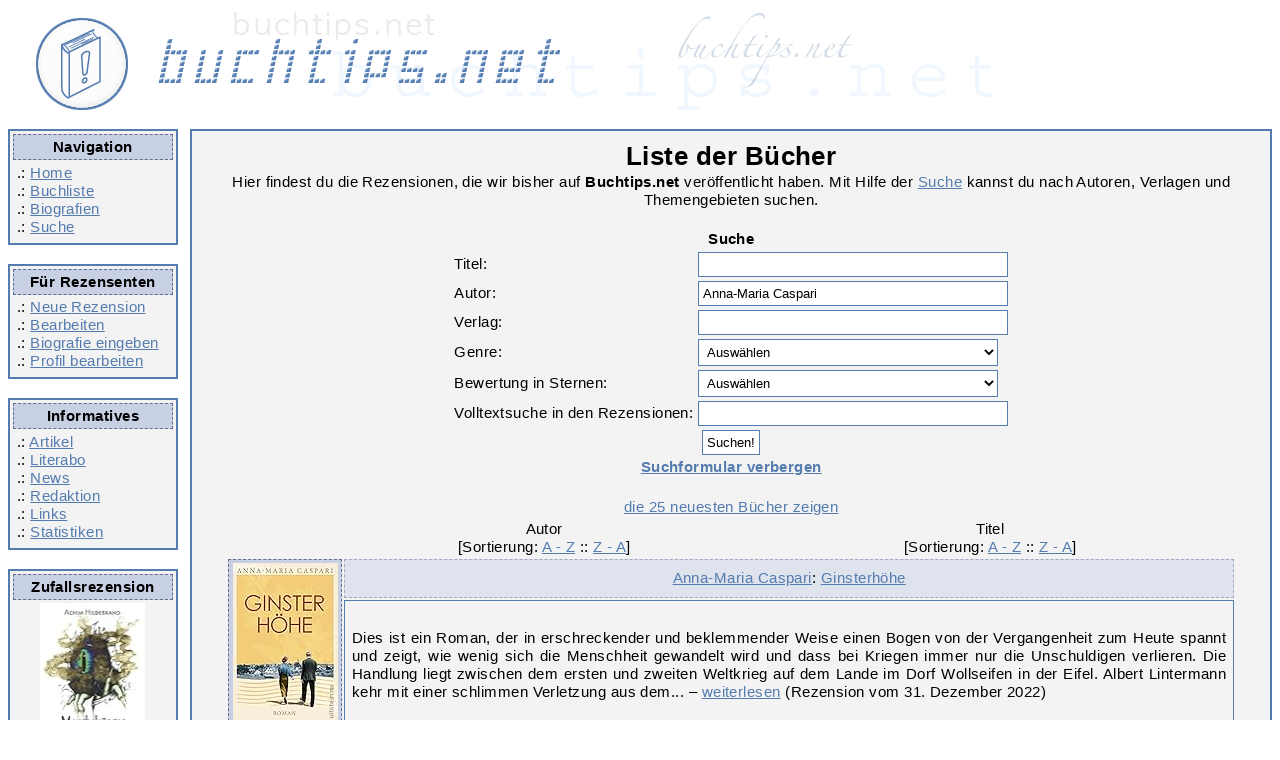

--- FILE ---
content_type: text/html; charset=UTF-8
request_url: https://www.buchtips.net/list.php?autor=7469&limit=10&order=aauf
body_size: 3406
content:
<!DOCTYPE html>
<html lang = "de">
<head>
<title>Buchliste - Buchtips.net</title>
<META NAME="author"			CONTENT="Redaktion Buchtips.net">
<META NAME="publisher"			CONTENT="Redaktion Buchtips.net">
<META NAME="copyright"			CONTENT="Redaktion Buchtips.net">
<META NAME="keywords"			CONTENT="review buch empfehlung rezension kultur literatur online lesen">
<META NAME="page-topic"			CONTENT="B&uuml;cher">
<META NAME="audience"			CONTENT="Alle">
<META NAME="DC.Language"		CONTENT="de">
<meta name="content-language" 		content="de">
<META NAME="revisit-after" 		CONTENT="5 days">
<META HTTP-EQUIV="content-language" 	CONTENT="de"><meta name="robots" content="noindex"><meta charset="utf-8">

<link rel="alternate" type="application/rss+xml" title="RSS" href="https://www.buchtips.net/rss.php?option=latest&amp;medium=buecher">
<meta property="og:title" content = "Buchliste - Buchtips.net" />
<meta property="fb:admins" content="1479969856" />
<meta property="fb:pages" content="209836832426272" />
<meta property="og:type" content="article" /><base href  = "https://www.buchtips.net/"><!-- disabled google analytics --><script defer type="text/javascript" src="/jquery-2.2.4.min.js"></script>
    <script defer type="text/javascript" src="/jquery-ui-1.12.1.min.js"></script>
    <script defer type="text/javascript" src="/xajax_func.js"></script>
    <script defer type="text/javascript" src="/functions.js"></script>

<link rel="preload" href="templates/corinna_responsive/style_f.css" as="style">
<link rel="preload" href="templates/corinna_responsive/font-awesome-4.7.0.min.css" as="style">
<link rel="preload" href="templates/fonts/fontawesome-webfont.woff2?v=4.7.0" as="font" crossorigin>

<link rel="stylesheet" type="text/css" href = "templates/corinna_responsive/style_f.css">
<link rel="stylesheet" href="templates/corinna_responsive/font-awesome-4.7.0.min.css">
<meta name="viewport" content="width=device-width, initial-scale=1">

</head>
<body>
<div class="header">
    <a href="/">
        <img src = "templates/corinna/buchtips_oben.gif" alt="Logo buchtips.net">
    </a>
</div>

<div style="overflow: hidden; width:100%">
    <div class="navicontainer">

        <div class="hamburger">
            <a class="btn btn-primary" href="#navigation-main">
                <i class="fa fa-bars" aria-hidden="true" title="Hauptnavigation"></i>
                <span class="sr-only">Hauptnavigation</span>
            </a>
        </div>

        <div class = "navirahmen">
            <div class = "ueberschrift">Navigation</div>
            .: <a href = "/">Home</a><br />
            .: <a href = "list.php">Buchliste</a><br />
            .: <a href = "bio.php">Biografien</a><br />
            .: <a href = "list.php?zeigeSuche=ja">Suche</a><br />
        </div>

        <div class = "navirahmen">
            <div class = "ueberschrift">Für Rezensenten</div>
            .: <a href = "neuertip.php">Neue Rezension</a><br  />
            .: <a href = "edit.php">Bearbeiten</a><br />
            .: <a href = "bio_edit.php">Biografie eingeben</a><br />
            .: <a href = "profil.php">Profil bearbeiten</a><br /></div>

        <div class = "navirahmen">
            <div class = "ueberschrift">Informatives</div>
            .: <a href = "artikel.php">Artikel</a><br />
            .: <a href = "literabo.php">Literabo</a><br />
            .: <a href = "news.php" >News</a><br />
            .: <a href = "team.php">Redaktion</a><br />
            .: <a href = "links.php">Links</a><br />
            .: <a href = "stat.php">Statistiken</a>
        </div>

        <div class = "navirahmen">
            <div class = "ueberschrift">Zufallsrezension</div>
            <div style = "white-space:normal; text-align: center;">
                <a href = "rez3710-meuchelsaenger-das-auge-des-chaos.htm" class = "cover"><img src = "https://m.media-amazon.com/images/I/41CREiIOHAL._SL160_.jpg" border = "0" alt = "Achim Hildebrand: Meuchelsänger - Das Auge des Chaos" width = 105 height = 160 class = "cover" loading="lazy"></a><br />
                <span style = "font-style:italic;">Meuchelsänger - Das Auge des Chaos</span> von Achim Hildebrand</div>
        </div>

    </div>

    <div class = "contentrahmen">
        <table width = "95%" align = "center">
<tr><td colspan = 3 align = "center">
<h1>Liste der B&uuml;cher</h1>
Hier findest du die Rezensionen, die wir bisher auf <b>Buchtips.net</b> veröffentlicht haben. Mit Hilfe der
<a href = "list.php?zeigeSuche=ja">Suche</a> kannst du nach Autoren, Verlagen und Themengebieten suchen.<br /><br />

<div style="display:inline" id="zeigeSuche">
    <form action="list.php" id="suchForm">
        <table>
            <tr>
                <td colspan=2 style="text-align:center;"><b>Suche</b></td>
            </tr>

            <tr>
                <td>Titel:</td>
                <td><input type="text" class="ajaxSuche" value="" style="width:300px;" autocomplete="off"
                           data-name="titelid">
                    <input type="hidden" name="titelid" value=""></td>
            </tr>

            <tr>
                <td>Autor:</td>
                <td><input type="text" class="ajaxSuche" value="Anna-Maria Caspari" style="width:300px;" autocomplete="off"
                           data-name="autor">
                    <input type="hidden" name="autor" value="7469"></td>
            </tr>

            <tr>
                <td>Verlag:</td>
                <td><input type="text" class="ajaxSuche" value="" style="width:300px;" autocomplete="off"
                           data-name="verlag">
                    <input type="hidden" name="verlag" value=""></td>
            </tr>

            <tr>
                <td>Genre:</td>
                <td><select name="sorte" size="1" style = "width:300px;">
<option value="none">Auswählen</option>
<option value="13">|  - Belletristik</option>
<option value="27">| |  - Fantasy</option>
<option value="31">| |  - historischer Roman</option>
<option value="39">| |  - Horror</option>
<option value="25">| |  - klassische Literatur</option>
<option value="29">| |  - Krimi</option>
<option value="26">| |  - Satire</option>
<option value="38">| |  - Science Fiction</option>
<option value="30">| |  - Thriller</option>
<option value="23">|  - Comic</option>
<option value="16">|  - H&ouml;rbuch</option>
<option value="12">|  - Kinder- und Jugendliteratur</option>
<option value="18">| |  - Jugendroman</option>
<option value="19">| |  - Jugendsachbuch</option>
<option value="17">| |  - Kinderbuch</option>
<option value="15">|  - Lyrik</option>
<option value="14">|  - Sachbuch</option>
<option value="20">| |  - Biografie</option>
<option value="21">| |  - Dokumentation</option>
<option value="47">| |  - Garten</option>
<option value="45">| |  - Gesundheit</option>
<option value="22">| |  - Informatik</option>
<option value="37">| | |  - Bildbearbeitung</option>
<option value="36">| | |  - Programmierung</option>
<option value="44">| |  - Kochb&uuml;cher</option>
<option value="24">| |  - Musik</option>
<option value="32">| |  - Nachschlagewerk</option>
<option value="40">| |  - Naturwissenschaften</option>
<option value="28">| |  - Philosophie</option>
<option value="33">| |  - Politik</option>
<option value="42">| |  - Psychologie &amp; Psychotherapie</option>
<option value="41">| |  - Recht</option>
<option value="46">| |  - Reisebuch</option>
<option value="35">| |  - Rollenspiele</option>
<option value="34">| |  - Sport</option>
<option value="43">| |  - Yoga</option>
</select>
</td>
            </tr>

            <tr>
                <td>Bewertung in Sternen:</td>
                <td><select name="sterne" style="width:300px; text-align: center;">
                        <option value="-1">Auswählen</option>
                        <option value="0" >0 Sterne</option>
                        
                        <option value="1" >1 Sterne</option>
                        
                        <option value="2" >2 Sterne</option>
                        
                        <option value="3" >3 Sterne</option>
                        
                        <option value="4" >4 Sterne</option>
                        
                        <option value="5" >5 Sterne</option>
                        
                        <option value="6" >6 Sterne</option>
                        
                        <option value="7" >7 Sterne</option>
                        
                        <option value="8" >8 Sterne</option>
                        
                        <option value="9" >9 Sterne</option>
                        
                        <option value="10" >10 Sterne</option>
                        </select></td>
            </tr>

            <tr>
                <td>Volltextsuche in den Rezensionen:</td>
                <td><input type="text" name="suchwort" value="" style="width:300px;"></td>
            </tr>

            <tr>
                <td colspan=2 style="text-align:center;"><input type="submit" value="Suchen!"></td>
            </tr>
        </table>
    </form>
    <a href="list.php?autor=7469&amp;limit=10&amp;order=aauf" id="hideSearchLink"><b>Suchformular verbergen</b></a>
</div>

<div style = "display:none" id = "zeigeKeineSuche">
<a href = "list.php?autor=7469&amp;limit=10&amp;order=aauf&amp;zeigeSuche=ja" id="showSearchLink"><b>Suchformular anzeigen</b></a>
</div>
</td></tr>
<tr><td colspan = 3 align = "center"><br /><a href = "list.php?autor=7469&amp;limit=10">die 25 neuesten B&uuml;cher zeigen</a></td></tr>

<tr align = "center"><td></td>
<td width = "40%" class = "nobr">Autor
[Sortierung: <a href = "list.php?autor=7469&amp;limit=10&amp;order=aauf">A - Z</a> :: <a href = "list.php?autor=7469&amp;limit=10&amp;order=aab">Z - A</a>]</td>
<td class = "nobr">Titel
[Sortierung: <a href = "list.php?autor=7469&amp;limit=10&amp;order=tauf">A - Z</a> :: <a href = "list.php?autor=7469&amp;limit=10&amp;order=tab">Z - A</a>]</td></tr>
<tr align = "center">
<td rowspan = 2 class = "ueberschrift"><a href = "https://www.buchtips.net/rez11251-ginsterhoehe.htm"><img src = "https://m.media-amazon.com/images/I/41hvzIHyebL._SL160_.jpg" border = "0" alt = "Anna-Maria Caspari: Ginsterhöhe" width = 105 height = 160 class = "cover" loading="lazy"></a></td>
<td colspan = 2 class = "ueberschriftHell"><a href = "https://www.buchtips.net/autor7469-anna-maria-caspari.htm">Anna-Maria Caspari</a>: <a href = "https://www.buchtips.net/rez11251-ginsterhoehe.htm">Ginsterhöhe</a></td>
</tr>
<tr align = "justify"><td colspan = 2 class = "rahmen">Dies ist ein Roman, der in erschreckender und beklemmender Weise einen Bogen von der Vergangenheit zum Heute spannt und zeigt, wie wenig sich die Menschheit gewandelt wird und dass bei Kriegen immer nur die Unschuldigen verlieren.

Die Handlung liegt zwischen dem ersten und zweiten Weltkrieg auf dem Lande im Dorf Wollseifen in der Eifel. Albert Lintermann kehr mit einer schlimmen Verletzung aus dem... &ndash; <a href = "https://www.buchtips.net/rez11251-ginsterhoehe.htm">weiterlesen</a> (Rezension vom 31. Dezember 2022)</td></tr>
<tr><td colspan = 3 style = "height:8px;">&nbsp;</td></tr>


<tr><td colspan = 3><div align = "center"><b>eine</b> Rezension gefunden

</div>
</td></tr>
<tr><td colspan = 3 style = "height:15px;"><hr width="60%"></td></tr>
<tr><td colspan = 3><div align = "center">
<b>Optionen</b>:<br />
Rezensionen pro Seite: <a href = "list.php?autor=7469&amp;limit=10&amp;order=aauf">10</a> | <a href = "list.php?autor=7469&amp;order=aauf">25</a> | <a href = "list.php?autor=7469&amp;limit=50&amp;order=aauf">50</a>
</div></td></tr>
</table>

    </div>
</div>

<div class = "untenrahmen" align = "center">
    Buchtips.net 2002 - 2026&nbsp; | &nbsp;<a href = "https://www.buchtips.net/kontakt.php" class = "footlink">Kontakt</a>&nbsp; | &nbsp;<a href = "https://www.buchtips.net/impress.php" class = "footlink">Impressum</a> | &nbsp;<a href = "https://www.buchtips.net/datenschutz.php" class = "footlink">Datenschutzerklärung</a><br /><br />
    <iframe id="footer_amazon" src="" width="468" height="60" scrolling="no" border="0" marginwidth="0" style="border:none;" frameborder="0"></iframe>

</div>

</body></html>
